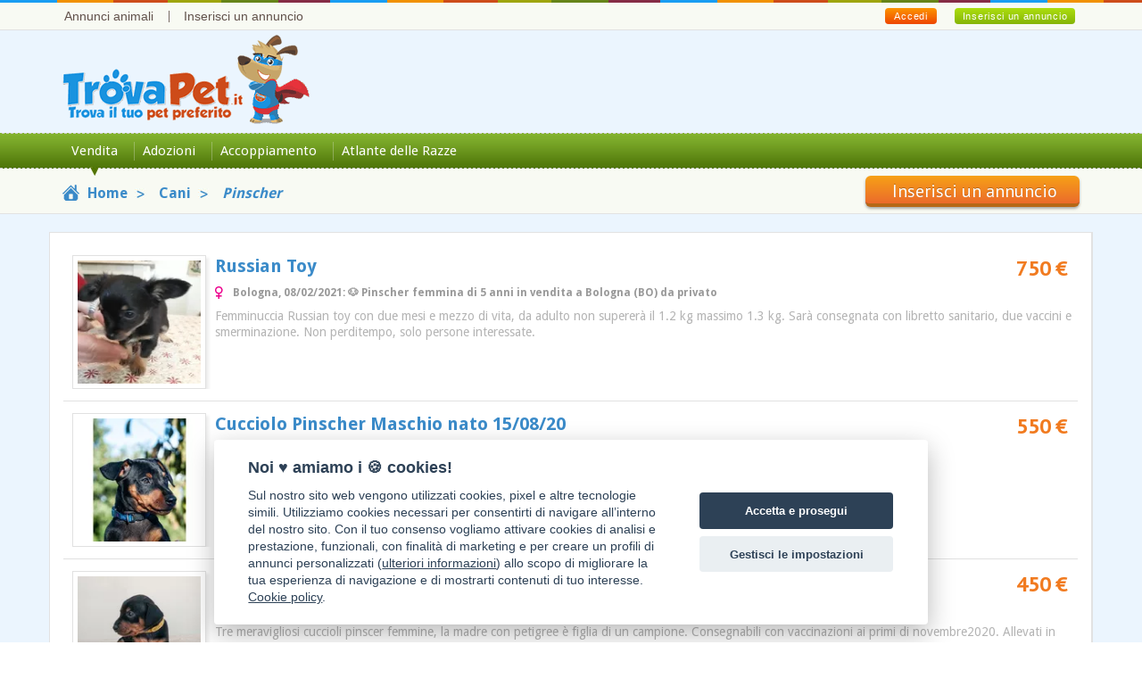

--- FILE ---
content_type: text/html;charset=UTF-8
request_url: https://www.trovapet.it/vendita/cani/pinscher/pinscher-3.html
body_size: 8320
content:
<!doctype html>
<html lang="it">
<head prefix="og: http://ogp.me/ns# fb: http://ogp.me/ns/fb# website: http://ogp.me/ns/website#">
<meta charset="utf-8">
<meta http-equiv="X-UA-Compatible" content="IE=edge">
<title>Annunci Cani Pinscher (e cuccioli) in vendita | Pagina n. 3</title>
<meta name="description" content="Annunci Cani Pinscher (e cuccioli) in vendita | Pagina n. 3">
<meta name="keywords" content="Annunci Cani Pinscher (e cuccioli) in vendita | Pagina n. 3">
<meta name="viewport" content="width=device-width, initial-scale=1.0">
<script data-pagespeed-no-defer>(function(){function d(b){var a=window;if(a.addEventListener)a.addEventListener("load",b,!1);else if(a.attachEvent)a.attachEvent("onload",b);else{var c=a.onload;a.onload=function(){b.call(this);c&&c.call(this)}}}var p=Date.now||function(){return+new Date};window.pagespeed=window.pagespeed||{};var q=window.pagespeed;function r(){this.a=!0}r.prototype.c=function(b){b=parseInt(b.substring(0,b.indexOf(" ")),10);return!isNaN(b)&&b<=p()};r.prototype.hasExpired=r.prototype.c;r.prototype.b=function(b){return b.substring(b.indexOf(" ",b.indexOf(" ")+1)+1)};r.prototype.getData=r.prototype.b;r.prototype.f=function(b){var a=document.getElementsByTagName("script"),a=a[a.length-1];a.parentNode.replaceChild(b,a)};r.prototype.replaceLastScript=r.prototype.f;
r.prototype.g=function(b){var a=window.localStorage.getItem("pagespeed_lsc_url:"+b),c=document.createElement(a?"style":"link");a&&!this.c(a)?(c.type="text/css",c.appendChild(document.createTextNode(this.b(a)))):(c.rel="stylesheet",c.href=b,this.a=!0);this.f(c)};r.prototype.inlineCss=r.prototype.g;
r.prototype.h=function(b,a){var c=window.localStorage.getItem("pagespeed_lsc_url:"+b+" pagespeed_lsc_hash:"+a),f=document.createElement("img");c&&!this.c(c)?f.src=this.b(c):(f.src=b,this.a=!0);for(var c=2,k=arguments.length;c<k;++c){var g=arguments[c].indexOf("=");f.setAttribute(arguments[c].substring(0,g),arguments[c].substring(g+1))}this.f(f)};r.prototype.inlineImg=r.prototype.h;
function t(b,a,c,f){a=document.getElementsByTagName(a);for(var k=0,g=a.length;k<g;++k){var e=a[k],m=e.getAttribute("data-pagespeed-lsc-hash"),h=e.getAttribute("data-pagespeed-lsc-url");if(m&&h){h="pagespeed_lsc_url:"+h;c&&(h+=" pagespeed_lsc_hash:"+m);var l=e.getAttribute("data-pagespeed-lsc-expiry"),l=l?(new Date(l)).getTime():"",e=f(e);if(!e){var n=window.localStorage.getItem(h);n&&(e=b.b(n))}e&&(window.localStorage.setItem(h,l+" "+m+" "+e),b.a=!0)}}}
function u(b){t(b,"img",!0,function(a){return a.src});t(b,"style",!1,function(a){return a.firstChild?a.firstChild.nodeValue:null})}
q.i=function(){if(window.localStorage){var b=new r;q.localStorageCache=b;d(function(){u(b)});d(function(){if(b.a){for(var a=[],c=[],f=0,k=p(),g=0,e=window.localStorage.length;g<e;++g){var m=window.localStorage.key(g);if(!m.indexOf("pagespeed_lsc_url:")){var h=window.localStorage.getItem(m),l=h.indexOf(" "),n=parseInt(h.substring(0,l),10);if(!isNaN(n))if(n<=k){a.push(m);continue}else if(n<f||!f)f=n;c.push(h.substring(l+1,h.indexOf(" ",l+1)))}}k="";f&&(k="; expires="+(new Date(f)).toUTCString());document.cookie=
"_GPSLSC="+c.join("!")+k;g=0;for(e=a.length;g<e;++g)window.localStorage.removeItem(a[g]);b.a=!1}})}};q.localStorageCacheInit=q.i;})();
pagespeed.localStorageCacheInit();</script><link rel="apple-touch-icon" sizes="57x57" href="/img/favicon/apple-touch-icon-57x57.png">
<link rel="apple-touch-icon" sizes="57x57" href="/img/favicon/apple-touch-icon-57x57.png">
<link rel="apple-touch-icon" sizes="114x114" href="/img/favicon/apple-touch-icon-114x114.png">
<link rel="apple-touch-icon" sizes="72x72" href="/img/favicon/apple-touch-icon-72x72.png">
<link rel="apple-touch-icon" sizes="60x60" href="/img/favicon/apple-touch-icon-60x60.png">
<link rel="apple-touch-icon" sizes="120x120" href="/img/favicon/apple-touch-icon-120x120.png">
<link rel="apple-touch-icon" sizes="76x76" href="/img/favicon/apple-touch-icon-76x76.png">
<link rel="icon" type="image/png" href="/img/favicon/favicon-96x96.png" sizes="96x96">
<link rel="icon" type="image/png" href="/img/favicon/favicon-16x16.png" sizes="16x16">
<link rel="icon" type="image/png" href="/img/favicon/favicon-32x32.png" sizes="32x32">
<meta name="TrovaPet.it" content="#ffffff">
<link rel="shortcut icon" type="image/x-icon" href="/img/favicon/favicon.ico">
<link rel="icon" href="/img/favicon/favicon.ico">
<link href="/css/bootstrap.min.css" rel="stylesheet" type="text/css">
<link href="/css/style.min.css" rel="stylesheet" type="text/css" data-pagespeed-lsc-url="https://www.trovapet.it/css/style.min.css">
<link href="/css/selectize.default.min.css" rel="stylesheet" type="text/css">
<style data-pagespeed-lsc-url="https://www.trovapet.it/css/carousel.min.css" data-pagespeed-lsc-hash="iu4M5P0T53" data-pagespeed-lsc-expiry="Wed, 02 Sep 2026 07:31:29 GMT">.clearout{height:20px;clear:both}#UltimiAccoppiamento,#UltimiRegalo,#UltimiVendita{display:none}.nbs-flexisel-container{position:relative;max-width:100%}.nbs-flexisel-ul{position:relative;width:9999px;margin:0;padding:0;list-style-type:none;text-align:center}.nbs-flexisel-inner{overflow:hidden;float:left;width:90%;margin:0 5%;background:#fcfcfc;background:#fcfcfc -moz-linear-gradient(top,#fcfcfc 0,#eee 100%);background:#fcfcfc -webkit-gradient(linear,left top,left bottom,color-stop(0%,#fcfcfc),color-stop(100%,#eee));background:#fcfcfc -webkit-linear-gradient(top,#fcfcfc 0,#eee 100%);background:#fcfcfc -o-linear-gradient(top,#fcfcfc 0,#eee 100%);background:#fcfcfc -ms-linear-gradient(top,#fcfcfc 0,#eee 100%);background:#fcfcfc linear-gradient(top,#fcfcfc 0,#eee 100%);border:1px solid #ccc;border-radius:5px;-moz-border-radius:5px;-webkit-border-radius:5px}.nbs-flexisel-item{float:left;margin:0;padding:0;cursor:pointer;position:relative;line-height:0}.nbs-flexisel-item img{width:100%;cursor:pointer;position:relative;margin-top:10px;margin-bottom:10px;max-width:100px;max-height:45px}.nbs-flexisel-nav-left,.nbs-flexisel-nav-right{width:22px;height:22px;position:absolute;cursor:pointer;z-index:100}.nbs-flexisel-nav-left:hover,.nbs-flexisel-nav-right:hover{opacity:.8;-ms-filter:"alpha(opacity=80)";filter:alpha(opacity=80);-moz-opacity:.8;-khtml-opacity:.8}.nbs-flexisel-nav-left{left:0;top:-12px!important;height:220px;width:38px;z-index:999999999;background:#f5f8ec url(/img/arrow_left.jpg) no-repeat 8px center}.nbs-flexisel-nav-right{right:0;top:-12px!important;height:220px;width:38px;z-index:999999999;background:#f5f8ec url(/img/arrow_right.jpg) no-repeat 8px center}</style>
<link href="/css/font-awesome.min.css" rel="stylesheet" type="text/css">
<!--[if lt IE 9]>
<script src="//oss.maxcdn.com/html5shiv/3.7.2/html5shiv.min.js"></script>
<script src="//oss.maxcdn.com/respond/1.4.2/respond.min.js"></script>
<![endif]-->
<script async src="//pagead2.googlesyndication.com/pagead/js/adsbygoogle.js" type="text/psajs" data-pagespeed-orig-index="0"></script>
<script type="text/psajs" data-pagespeed-orig-index="1">(adsbygoogle=window.adsbygoogle||[]).push({google_ad_client:"ca-pub-6755928045207700",enable_page_level_ads:true});</script>
</head>
<body itemscope itemtype="http://schema.org/WebPage">
<script type="text/psajs" data-pagespeed-orig-index="2">window.google_analytics_uacct="UA-47971326-5";</script>
<div class="outer">
<div class="top_nav_outer">
<div class="container">
<div class="row">
<div class="top_area">
<div class="top_leftnav">
<ul>
<li><a href="/" title="Home TrovaPet: annunci animali domestici">Annunci animali</a></li>
<li><a href="/account/" rel="nofollow">Inserisci un annuncio</a></li>
</ul>
</div>
<div class="top_rightbox">
<a class="green_button" href="/account/" rel="nofollow">Inserisci un annuncio</a>
<a class="oreng_button show_hide" href="#">Accedi</a>
<div class="login_box slidingDiv">
<form action="/account/" method="post" name="form_login">
<input name="txt_login_email" type="text" value="indirizzo email" onBlur="if(this.value=='') this.value='indirizzo email'" onFocus="if(this.value=='indirizzo email') this.value=''" class="text_field"/>
<input name="txt_login_password" type="password" value="Password" onBlur="if(this.value=='') this.value='Password'" onFocus="if(this.value=='Password') this.value=''" class="text_field"/>
<input name="form_login" type="submit" class="button_submit" value="Login">
</form>
</div>
</div>
</div>
</div>
</div>
</div>
<header class="header_outer">
<div class="container">
<div class="row">
<a href="/" class="logo" alt="TrovaPet, annunci animali domestici"><img src="/img/logo.png" alt="TrovaPet.it" width="277" height="100"></a>
</div>
</div>
<nav class="navbar navbar-default navbar-static-top nav_bar" role="navigation">
<div class="container">
<div class="navbar-header">
<button type="button" class="navbar-toggle" data-toggle="collapse" data-target=".navbar-collapse">
<span class="icon-img">Menu</span>
</button>
</div>
<div class="navbar-collapse collapse">
<ul class="nav navbar-nav mainnav">
<li><a class="active" href="/" title="Annunci animali in vendita">Vendita</a></li>
<li><a class="" href="/regalo/">Adozioni</a></li>
<li><a class="" href="/accoppiamento/">Accoppiamento</a></li>
<li><a class="" href="/atlante-razze/">Atlante delle Razze</a></li>
</ul>
</div>
</div>
</nav>
</header>
<section class="breadcrumb_sec">
<div class="container">
<div class="row">
<div class="col-sm-9">
<ul class="breadcrumb_trovapet">
<li itemscope itemtype="http://data-vocabulary.org/Breadcrumb">
<a href="/" title="Annunci Animali" itemprop="url">
<img src="/img/icon_home.png" width="19" height="18">
<span itemprop="title">Home</span>
</a>
</li>
<li itemscope itemtype="http://data-vocabulary.org/Breadcrumb">
<a href="/vendita/cani/cani.html" itemprop="url">
<span itemprop="title">Cani</span>
</a>
</li>
<li itemscope itemtype="http://data-vocabulary.org/Breadcrumb">
<a href="pinscher.html" itemprop="url">
<span itemprop="title">Pinscher</span>
</a>
</li>
</ul>
</div>
<div class="col-sm-3">
<a href="/account/" rel="nofollow" class="breadcrumb_right_btn btn pull-right">Inserisci un annuncio</a>
</div>
</div>
</div>
</section>
<section class="sec bot-200">
<div class="container">
<div class="row inner_body_box">
<div class="col-md-12 inner_body_boxL2">
<div class="row">
<div class="col-md-12 category-left">
<div class="paginazione_area">
<div class="media">
<a class="pull-left" href="russian-bologna-privato-31915.html">
<img class="media-object" src="/img/annunci/x150_101051.jpg.pagespeed.ic.jChei3X5rp.webp" alt="Russian Toy" width="150" height="150">
</a>
<div class="media-body">
<h4 class="media-heading"><a href="russian-bologna-privato-31915.html" title="&#x1f436; Pinscher femmina di 5 anni in vendita a Bologna (BO) da privato">Russian Toy</a> <span>750 &euro;</span></h4>
<em class="f">Bologna, 08/02/2021: &#x1f436; Pinscher femmina di 5 anni in vendita a Bologna (BO) da privato</em>
<p>
Femminuccia Russian toy con due mesi e mezzo di vita, da adulto non supererà il 1.2 kg massimo 1.3 kg. Sarà consegnata con libretto sanitario, due vaccini e smerminazione. Non perditempo, solo persone interessate.
</p>
</div>
</div>
</div>
<div class="paginazione_area">
<div class="media">
<a class="pull-left" href="cucciolo-pinscher-maschio-nato-viterbo-privato-31240.html">
<img class="media-object" src="/img/annunci/x150_98254.jpg.pagespeed.ic.ySh2CyQOk7.webp" alt="Cucciolo Pinscher Maschio nato 15/08/20" width="150" height="150">
</a>
<div class="media-body">
<h4 class="media-heading"><a href="cucciolo-pinscher-maschio-nato-viterbo-privato-31240.html" title="&#x1f436; Pinscher maschio di 5 anni e 5 mesi in vendita a Vitorchiano (VT) e in tutta Italia da privato">Cucciolo Pinscher Maschio nato 15/08/20</a> <span>550 &euro;</span></h4>
<em class="m">Viterbo, 26/10/2020: &#x1f436; Pinscher maschio di 5 anni e 5 mesi in vendita a Vitorchiano (VT) e in tutta Italia da privato</em>
<p>
Bellissimo cucciolo pinscher maschio di 2 mesi consegnabile a fine ottobre con vaccinazione,allevato in casa
</p>
</div>
</div>
</div>
<div class="paginazione_area">
<div class="media">
<a class="pull-left" href="cuccioli-pinsher-femmine-viterbo-privato-31095.html">
<img class="media-object" src="/img/annunci/x150_97786.jpg.pagespeed.ic.-fkpVJc5R1.webp" alt="Tre Cuccioli di Pinsher Femmine" width="150" height="150">
</a>
<div class="media-body">
<h4 class="media-heading"><a href="cuccioli-pinsher-femmine-viterbo-privato-31095.html" title="&#x1f436; Pinscher femmina di 5 anni e 5 mesi in vendita a Vitorchiano (VT) e in tutta Italia da privato">Tre Cuccioli di Pinsher Femmine</a> <span>450 &euro;</span></h4>
<em class="f">Viterbo, 09/10/2020: &#x1f436; Pinscher femmina di 5 anni e 5 mesi in vendita a Vitorchiano (VT) e in tutta Italia da privato</em>
<p>
Tre meravigliosi cuccioli pinscer femmine, la madre con petigree è figlia di un campione. Consegnabili con vaccinazioni ai primi di novembre2020. Allevati in casa con amore
</p>
</div>
</div>
</div>
<div class="paginazione_area">
<div class="media">
<a class="pull-left" href="pinscher-cuccioli-allevamento-torino-privato-28062.html">
<img class="media-object" src="/img/annunci/x150_87181.jpg.pagespeed.ic.y9POIE1eyi.webp" alt="Pinscher Cuccioli Allevamento" width="150" height="84">
</a>
<div class="media-body">
<h4 class="media-heading"><a href="pinscher-cuccioli-allevamento-torino-privato-28062.html" title="&#x1f436; Pinscher maschio in vendita a Torino (TO) e in tutta Italia da privato">Pinscher Cuccioli Allevamento</a> <span>400 &euro;</span></h4>
<em class="m">Torino, 19/11/2019: &#x1f436; Pinscher maschio in vendita a Torino (TO) e in tutta Italia da privato</em>
<p>
Stupendi cuccioli di pinscher , provenienti da allevamento italiano.
disponibilità immediata.
genitori visibili presso l'allevamento.
possibilità di consegna del cucciolo a domicilio su richiesta.
il cucciolo verrà consegnato comprensivo di : 1' vaccino , 2 sverminature, antipulci , libretto, passaggio di proprietà , microchip, kit cucciolo (salamotto, sacchetto di
</p>
</div>
</div>
</div>
<div class="paginazione_area">
<div class="media">
<a class="pull-left" href="pinscher-cuneo-privato-25075.html">
<img class="media-object" src="/img/annunci/x150_77752.jpg.pagespeed.ic.jL_BTFDNy3.webp" alt="Pinscher Toy" width="150" height="150">
</a>
<div class="media-body">
<h4 class="media-heading"><a href="pinscher-cuneo-privato-25075.html" title="&#x1f436; Pinscher di 6 anni e 10 mesi in vendita a Cuneo (CN) da privato">Pinscher Toy</a> <span>300 &euro;</span></h4>
<em class="na">Cuneo, 08/04/2019: &#x1f436; Pinscher di 6 anni e 10 mesi in vendita a Cuneo (CN) da privato</em>
<p>
Vendo cuccioli di pinscher toy. I cuccioli sono 3, 2maschi di cui 1nero e 1miele, e la femmina marrone. La mamma è color miele e pesa 1,8 kg e il padre è nero e pesa 1,5 kg. I cuccioli saranno disponibili a partire dal 08/05/19 ovviamente sverminati e svezzati. Per qualsiasi info o per vederli di persona contattate il n. 3275375907
</p>
</div>
</div>
</div>
<div class="paginazione_area">
<div class="media">
<a class="pull-left" href="pinscher-nano-viterbo-privato-21731.html">
<img class="media-object" src="/img/annunci/x150_67244.jpg.pagespeed.ic.TyUhyFn8Mm.webp" alt="Pinscher Nano" width="150" height="150">
</a>
<div class="media-body">
<h4 class="media-heading"><a href="pinscher-nano-viterbo-privato-21731.html" title="&#x1f436; Pinscher maschio in vendita a Vitorchiano (VT) e in tutta Italia da privato">Pinscher Nano</a> <span>650 &euro;</span></h4>
<em class="m">Viterbo, 08/09/2018: &#x1f436; Pinscher maschio in vendita a Vitorchiano (VT) e in tutta Italia da privato</em>
<p>
Allevamento per la selezione dello zwergpinscher,dispone di cuccioli rosso cervo e nero focato,alta genealogia.I cuccioli vengono ceduti sverminati,prima vaccinazione,certificato veterinario di buona salute,microcip,pedigree e kit del cucciolo.
</p>
</div>
</div>
</div>
<div class="paginazione_area">
<div class="media">
<a class="pull-left" href="pinscher-nano-reggio-nell-emilia-privato-20175.html">
<img class="media-object" src="/img/annunci/x150_62205.jpg.pagespeed.ic.6L3JXuhahA.webp" alt="Pinscher Nano" width="150" height="90">
</a>
<div class="media-body">
<h4 class="media-heading"><a href="pinscher-nano-reggio-nell-emilia-privato-20175.html" title="&#x1f436; Pinscher di 7 anni e 9 mesi in vendita a Reggio Emilia (RE) da privato">Pinscher Nano</a> <span>500 &euro;</span></h4>
<em class="na">Reggio Nell'emilia, 22/05/2018: &#x1f436; Pinscher di 7 anni e 9 mesi in vendita a Reggio Emilia (RE) da privato</em>
<p>
Vendo cuccioli di pincher con libretto sanitario, sani e in perfetta salute, maschi e femmine, nati l'8 aprile. Già sverminati con primo vaccino.
</p>
</div>
</div>
</div>
<div class="paginazione_area">
<div class="media">
<a class="pull-left" href="cuccioli-pinscher-nano-viterbo-privato-18171.html">
<img class="media-object" src="/img/annunci/x150_55616.jpg.pagespeed.ic.vY-FV907qE.webp" alt="Cuccioli di Pinscher Nano" width="150" height="150">
</a>
<div class="media-body">
<h4 class="media-heading"><a href="cuccioli-pinscher-nano-viterbo-privato-18171.html" title="&#x1f436; Pinscher di 8 anni in vendita a Viterbo (VT) e in tutta Italia da privato">Cuccioli di Pinscher Nano</a> </h4>
<em class="na">Viterbo, 07/02/2018: &#x1f436; Pinscher di 8 anni in vendita a Viterbo (VT) e in tutta Italia da privato</em>
<p>
Vendo cuccioli di pinscher nano nati il 13/01/2018. Mantello nero focato.
Genitori visibili. Per informazioni e prezzo contattare privatamente.
</p>
</div>
</div>
</div>
<div class="paginazione_area">
<div class="media">
<a class="pull-left" href="pinscher-cuccioli-color-nero-bergamo-privato-18073.html">
<img class="media-object" src="/img/annunci/x150_55267.jpg.pagespeed.ic.L18oZW0kFr.webp" alt="Pinscher Cuccioli Color nero Presto Disponibili" width="150" height="150">
</a>
<div class="media-body">
<h4 class="media-heading"><a href="pinscher-cuccioli-color-nero-bergamo-privato-18073.html" title="&#x1f436; Pinscher di 8 anni in vendita a Treviglio (BG) da privato">Pinscher Cuccioli Color nero Presto Disponibili</a> </h4>
<em class="na">Bergamo, 01/02/2018: &#x1f436; Pinscher di 8 anni in vendita a Treviglio (BG) da privato</em>
<p>
Pinscher cuccioli bellissimi color nero presto disponibili, pura razza, VENDO. Nati nella campagna Cremasca sono garantiti Italiani. I genitori sono entrambi visibili . I cuccioli vengono consegnati sverminati vaccinati e con microchip. Chiama Lidia
</p>
</div>
</div>
</div>
<div class="paginazione_area">
<div class="media">
<a class="pull-left" href="vendo-pincher-femmina-colore-roma-privato-16746.html">
<img class="media-object" src="/img/annunci/x150_50813.jpg.pagespeed.ic.cnkuqPaDt8.webp" alt="Vendo Pincher Femmina Colore Fulvo" width="150" height="113">
</a>
<div class="media-body">
<h4 class="media-heading"><a href="vendo-pincher-femmina-colore-roma-privato-16746.html" title="&#x1f436; Pinscher femmina di 8 anni e 3 mesi in vendita a Gallicano nel Lazio (RM) e in tutta Italia da privato">Vendo Pincher Femmina Colore Fulvo</a> <span>350 &euro;</span></h4>
<em class="f">Roma, 18/11/2017: &#x1f436; Pinscher femmina di 8 anni e 3 mesi in vendita a Gallicano nel Lazio (RM) e in tutta Italia da privato</em>
<p>
Vendo Bellissima Pincher nana fulva nata il 17 ottobre sarà svezzata il 16dicembre inizia già a mangiare bocconcini morbidi alza genealogia genitori visibili pesano solo2,5/3 kg solo ad amanti degli animali
</p>
</div>
</div>
</div>
<div class="paginazione_area">
<div class="media">
<a class="pull-left" href="pinscher-nano-roma-privato-16645.html">
<img class="media-object" src="/img/annunci/x150_50516.jpg.pagespeed.ic.2Ftr5HM0rj.webp" alt="Pinscher Nano" width="150" height="150">
</a>
<div class="media-body">
<h4 class="media-heading"><a href="pinscher-nano-roma-privato-16645.html" title="&#x1f436; Pinscher di 8 anni e 4 mesi in vendita a Roma (RM) da privato">Pinscher Nano</a> <span>250 &euro;</span></h4>
<em class="na">Roma, 12/11/2017: &#x1f436; Pinscher di 8 anni e 4 mesi in vendita a Roma (RM) da privato</em>
<p>
Cucciolata di Zwergpinscher o pinscher nani (no Toy) 4 femmine e 4 maschi sia nero focato che rosso cervo, si cedono non prima del 70 gg con vaccini, sverminazioni, microchip ed iscrizione anagrafe canina, pedigree Enci, genitori visibili, certificato medico attestante per i maschi la discesa dei testicoli.
I genitori rientrano nello standard del Zwergpinscher o pinsche nano : altezza al garrese
</p>
</div>
</div>
</div>
<div class="paginazione_area">
<div class="media">
<a class="pull-left" href="cuccioli-pinscher-milano-privato-16471.html">
<img class="media-object" src="/img/annunci/x150_50050.jpg.pagespeed.ic.YfTW_LiOjt.webp" alt="Cuccioli Pinscher" width="150" height="113">
</a>
<div class="media-body">
<h4 class="media-heading"><a href="cuccioli-pinscher-milano-privato-16471.html" title="&#x1f436; Pinscher maschio di 8 anni e 3 mesi in vendita a Albairate (MI) da privato">Cuccioli Pinscher</a> <span>250 &euro;</span></h4>
<em class="m">Milano, 04/11/2017: &#x1f436; Pinscher maschio di 8 anni e 3 mesi in vendita a Albairate (MI) da privato</em>
<p>
Vendo cuccioli di Pinscher, pura razza, colore nero con zampe focate
disponibili 3 maschietti e 2 femminucce
saranno disponibili, svezzato e sverminati, a fine novembre 2017
</p>
</div>
</div>
</div>
<div class="paginazione_area">
<div class="media">
<a class="pull-left" href="cuccioi-pinscher-disponibili-grosseto-privato-16423.html">
<img class="media-object" src="/img/annunci/x150_49884.jpg.pagespeed.ic.fvnniKW2Jx.webp" alt="Cuccioi Pinscher Disponibili" width="150" height="150">
</a>
<div class="media-body">
<h4 class="media-heading"><a href="cuccioi-pinscher-disponibili-grosseto-privato-16423.html" title="&#x1f436; Pinscher femmina di 8 anni e 5 mesi in vendita a Grosseto (GR) e in tutta Italia da privato">Cuccioi Pinscher Disponibili</a> <span>400 &euro;</span></h4>
<em class="f">Grosseto, 02/11/2017: &#x1f436; Pinscher femmina di 8 anni e 5 mesi in vendita a Grosseto (GR) e in tutta Italia da privato</em>
<p>
disponibile ultima cucciola di pinscher nano. allevamento amatoriale i cagnolini vivono in casa con noi. astenersi perditempo e commercianti di animali.
</p>
</div>
</div>
</div>
<div class="paginazione_area">
<div class="media">
<a class="pull-left" href="pincher-maschio-padova-privato-16208.html">
<img class="media-object" src="/img/annunci/x150_49144.jpg.pagespeed.ic.lFOH_YxwLj.webp" alt="Pincher Maschio" width="150" height="84">
</a>
<div class="media-body">
<h4 class="media-heading"><a href="pincher-maschio-padova-privato-16208.html" title="&#x1f436; Pinscher maschio di 8 anni e 7 mesi in vendita a Ponte San Nicolò (PD) da privato">Pincher Maschio</a> <span>300 &euro;</span></h4>
<em class="m">Padova, 17/10/2017: &#x1f436; Pinscher maschio di 8 anni e 7 mesi in vendita a Ponte San Nicolò (PD) da privato</em>
<p>
Ciao sono Leo,cerco una famiglia che mi vogliono bene , sono molto affettuoso e coccole amo essere coccolato.ha sono di colore nero focato, ho tutti i vaccini sono stato svermato
.
</p>
</div>
</div>
</div>
<div class="paginazione_area">
<div class="media">
<a class="pull-left" href="cuccioli-pinscher-nano-fermo-privato-16155.html">
<img class="media-object" src="/img/annunci/x150_48951.jpg.pagespeed.ic._sEu08Q_w_.webp" alt="Cuccioli Pinscher Nano" width="150" height="150">
</a>
<div class="media-body">
<h4 class="media-heading"><a href="cuccioli-pinscher-nano-fermo-privato-16155.html" title="&#x1f436; Pinscher maschio di 8 anni e 5 mesi in vendita a Sant'Elpidio a Mare (FM) e in tutta Italia da privato">Cuccioli Pinscher Nano</a> <span>300 &euro;</span></h4>
<em class="m">Fermo, 13/10/2017: &#x1f436; Pinscher maschio di 8 anni e 5 mesi in vendita a Sant'Elpidio a Mare (FM) e in tutta Italia da privato</em>
<p>
Vendo bellissimi cuccioli pinscher nano, nati il 08/08/2017, colore nero focato.
Amano giocare ed essere coccolati...sono una compagnia assicurata.
Sverminati, con libretto sanitario.
Per info: 3334160686 (Sandra) o 333888504 (per wattsapp).
</p>
</div>
</div>
</div>
<div class="bottom_nav">
<ul class="pagination">
<li><a href="pinscher-2.html" title="Indietro" rel="prev">Indietro</a></li>
<li><a href="pinscher.html" title="Prima pagina">1</a></li>
<li><a href="pinscher-2.html" title="Pagina 2" rel="prev">2</a></li>
<li class="active"><a href="#">3 <span class="sr-only">(current)</span></a></li>
<li><a href="pinscher-4.html" title="Pagina 4" rel="next">4</a></li>
<li><a href="pinscher-5.html" title="Pagina 5" rel="next">5</a></li>
<li><a href="pinscher-6.html" title="Pagina 6" rel="next">6</a></li>
<li><a href="pinscher-4.html" title="Avanti" rel="next">Avanti</a></li>
</ul>
</div>
</div>
</div>
</div>
</div>
</div>
</section>
</div>
<footer class="footer_fix">
<div class="footer_img"> </div>
<div class="footer_top">
<div class="container">
<div class="row">
<div class="col-sm-4">
<div class="footer_box">
<h2><a href="/vendita/cani/cani.html" title="Annunci Cani">Annunci Cani in vendita</a></h2>
<div class="row">
<div class="col-sm-6">
<ul>
<li><a href="/vendita/cani/boxer/boxer.html" title="Annunci Cani Boxer in vendita">Cani Boxer</a></li>
<li><a href="/vendita/cani/chihuahua/chihuahua.html" title="Annunci Cani Chihuahua in vendita">Cani Chihuahua</a></li>
<li><a href="/vendita/cani/labrador/labrador.html" title="Annunci Cani Labrador in vendita">Cani Labrador</a></li>
<li><a href="/vendita/cani/jack-russel/jack-russel.html" title="Annunci Cani Jack Russel in vendita">Cani Jack Russel</a></li>
<li><a href="/vendita/cani/pastore-tedesco/pastore-tedesco.html" title="Annunci Cani Pastore Tedesco in vendita">Cani Pastore Tedesco</a></li>
<li><a href="/vendita/cani/barboncino/barboncino.html" title="Annunci Cani Barboncino in vendita">Cani Barboncino</a></li>
</ul>
</div>
<div class="col-sm-6">
<ul>
<li><a href="/vendita/cani/golden-retriever/golden-retriever.html" title="Annunci Cani Golden Retriever in vendita">Cani Golden Retriever</a></li>
<li><a href="/vendita/cani/maltese/maltese.html" title="Annunci Cani Maltese in vendita">Cani Maltese</a></li>
<li><a href="/vendita/cani/altra-razza/altra-razza.html" title="Annunci Cani Altra Razza in vendita">Cani Altra Razza</a></li>
<li><a href="/vendita/cani/border-collie/border-collie.html" title="Annunci Cani Border Collie in vendita">Cani Border Collie</a></li>
<li><a href="/vendita/cani/american/american.html" title="Annunci Cani American in vendita">Cani American</a></li>
<li><a href="/vendita/cani/cane-corso/cane-corso.html" title="Annunci Cani Cane Corso in vendita">Cani Cane Corso</a></li>
</ul>
</div>
</div>
</div>
</div>
<div class="col-sm-4 footer_border">
<div class="footer_box">
<h2><a href="/vendita/gatti/gatti.html" title="Annunci Gatti">Annunci Gatti in vendita</a></h2>
<div class="row">
<div class="col-sm-6">
<ul>
<li><a href="/vendita/gatti/maine-coon/maine-coon.html" title="Annunci Gatti Maine Coon in vendita">Gatti Maine Coon</a></li>
<li><a href="/vendita/gatti/scottish-ford/scottish-ford.html" title="Annunci Gatti Scottish Fold in vendita">Gatti Scottish Fold</a></li>
<li><a href="/vendita/gatti/persiano/persiano.html" title="Annunci Gatti Persiano in vendita">Gatti Persiano</a></li>
<li><a href="/vendita/gatti/ragdoll/ragdoll.html" title="Annunci Gatti Ragdoll in vendita">Gatti Ragdoll</a></li>
<li><a href="/vendita/gatti/british/british.html" title="Annunci Gatti British in vendita">Gatti British</a></li>
<li><a href="/vendita/gatti/sacro-birmania/sacro-birmania.html" title="Annunci Gatti Sacro Di Birmania in vendita">Gatti Sacro Di Birmania</a></li>
</ul>
</div>
<div class="col-sm-6">
<ul>
<li><a href="/vendita/gatti/siberiano/siberiano.html" title="Annunci Gatti Siberiano in vendita">Gatti Siberiano</a></li>
<li><a href="/vendita/gatti/sphynx/sphynx.html" title="Annunci Gatti Sphynx in vendita">Gatti Sphynx</a></li>
<li><a href="/vendita/gatti/bengala/bengala.html" title="Annunci Gatti Bengala in vendita">Gatti Bengala</a></li>
<li><a href="/vendita/gatti/siamese/siamese.html" title="Annunci Gatti Siamese in vendita">Gatti Siamese</a></li>
<li><a href="/vendita/gatti/exotic/exotic.html" title="Annunci Gatti Exotic in vendita">Gatti Exotic</a></li>
<li><a href="/vendita/gatti/altra-razza/altra-razza.html" title="Annunci Gatti Altra Razza in vendita">Gatti Altra Razza</a></li>
</ul>
</div>
</div>
</div>
</div>
<div class="col-sm-4 footer_border">
<div class="footer_box">
<h2><a href="#" title="Annunci altri animali">Annunci altri animali in vendita</a></h2>
<div class="row">
<div class="col-sm-6">
<ul>
<li><a href="/vendita/uccelli/pappagalli/pappagalli.html" title="Annunci Uccelli Pappagalli in vendita">Uccelli Pappagalli </a></li>
<li><a href="/vendita/rettili/tartarughe/tartarughe.html" title="Annunci Rettili Tartarughe in vendita">Rettili Tartarughe</a></li>
<li><a href="/vendita/conigli/ariete-nano/ariete-nano.html" title="Annunci Conigli Ariete Nano in vendita">Conigli Ariete Nano</a></li>
<li><a href="/vendita/uccelli/altri-uccelli/altri-uccelli.html" title="Annunci Uccelli Altri uccelli in vendita">Uccelli Altri uccelli</a></li>
<li><a href="/vendita/rettili/serpenti/serpenti.html" title="Annunci Rettili Serpenti in vendita">Rettili Serpenti</a></li>
<li><a href="/vendita/cavalli/frisone/frisone.html" title="Annunci Cavalli Frisone in vendita">Cavalli Frisone</a></li>
</ul>
</div>
<div class="col-sm-6">
<ul>
<li><a href="/vendita/roditori/cincilla/cincilla.html" title="Annunci Roditori Cincillà in vendita">Roditori Cincillà</a></li>
<li><a href="/vendita/conigli/nani-colorati/nani-colorati.html" title="Annunci Conigli Nani Colorati in vendita">Conigli Nani Colorati</a></li>
<li><a href="/vendita/pesci/acqua-dolce/acqua-dolce.html" title="Annunci Pesci Altri pesci acqua dolce in vendita">Pesci Altri pesci acqua dolce</a></li>
<li><a href="/vendita/conigli/ariete-testa-leone/ariete-testa-leone.html" title="Annunci Conigli Ariete Testa Di Leone in vendita">Conigli Ariete Testa Di Leone</a></li>
<li><a href="/vendita/uccelli/canarini/canarini.html" title="Annunci Uccelli Canarini in vendita">Uccelli Canarini </a></li>
<li><a href="/vendita/animali-cortile/caprini/caprini.html" title="Annunci Animali da Cortile Caprini in vendita">Animali da Cortile Caprini</a></li>
</ul>
</div>
</div>
</div>
</div>
</div>
</div>
</div>
<div class="footer_bottom">
<div class="container">
<nav class="footer_nav">
<ul>
<li><a href="/" title="Home TrovaPet: annunci animali domestici">Annunci animali</a></li>
<li><a href="/account/" rel="nofollow"> Inserisci un annuncio</a></li>
<li><a href="http://widgets.trovapet.it/" target="_blank" class="link_aiuto"><i class="fa fa-heart"></i> Come aiutarci</a></li>
</ul>
<p>
<span itemscope itemtype="http://schema.org/Organization">
<link itemprop="url" href="/">
<a itemprop="sameAs" href="https://www.facebook.com/trovapet" target="_blank" title="Seguici su Facebook"><i class="fa fa-facebook" style="color: #4c66a4;"></i> Facebook</a> |
<a itemprop="sameAs" href="https://twitter.com/trovapet" target="_blank" title="Seguici su Twitter"><i class="fa fa-twitter" style="color: #55acee;"></i> Twitter</a>
&copy; 2014 - 2026 <a itemprop="url" href="/">TrovaPet.it</a>
</span>
</p>
</nav>
</div>
</div>
</footer>
<script src="/js/jquery.min.js" type="text/psajs" data-pagespeed-orig-index="3"></script>
<script src="/js/bootstrap.min.js+jquery.base64.min.js+jquery.placeholder.min.js+selectize.js+sticky-sidebar.min.js.pagespeed.jc.OOPfA0JHMv.js" type="text/psajs" data-pagespeed-orig-index="4"></script><script type="text/psajs" data-pagespeed-orig-index="5">eval(mod_pagespeed_ItsjHfSVxq);</script>
<script type="text/psajs" data-pagespeed-orig-index="6">eval(mod_pagespeed_JOQWVxoVoZ);</script>
<script type="text/psajs" data-pagespeed-orig-index="7">eval(mod_pagespeed_ooztmAMicb);</script>
<script type="text/psajs" data-pagespeed-orig-index="8">eval(mod_pagespeed_Qb_yNsd2PH);</script>
<script type="text/psajs" data-pagespeed-orig-index="9">eval(mod_pagespeed_URnDbzJV$T);</script>
<script type="text/psajs" data-pagespeed-orig-index="10">var sidebar=new StickySidebar('#pag_b300x220',{topSpacing:20,bottomSpacing:20,containerSelector:'.container',innerWrapperSelector:'.right_bar'});</script>
<script src="/js/icheck.min.js" type="text/psajs" data-pagespeed-orig-index="11"></script>
<script type="text/psajs" data-pagespeed-orig-index="12">$(document).ready(function(){$('input').iCheck({checkboxClass:'icheckbox_minimal-green',radioClass:'iradio_minimal-green',increaseArea:'20%'});});</script>
<script type="text/psajs" data-pagespeed-orig-index="13">$(document).ready(function(){$(".slidingDiv").hide("fast");$(".show_hide").show("fast");$('.show_hide').click(function(){$(".slidingDiv").slideToggle();});});</script>
<script type="text/psajs" data-pagespeed-orig-index="14">$(document).ready(function(){$('input, textarea').placeholder();});</script>
<script type="text/psajs" data-pagespeed-orig-index="15">$(document).ready(function(){$('#pro').selectize({dropdownParent:'body',hideSelected:false,create:false,selectOnTab:true});$('#cat').selectize({dropdownParent:'body',hideSelected:false,create:false,selectOnTab:true});$('#txt_comune').selectize({dropdownParent:'body',hideSelected:false,openOnFocus:false,create:false,selectOnTab:true});var xhr;var seleziona_animale,$seleziona_animale;var seleziona_razza,$seleziona_razza;$seleziona_animale=$('#ani').selectize({onChange:function(value){if(!value.length)return;seleziona_razza.disable();seleziona_razza.clearOptions();seleziona_razza.load(function(callback){xhr&&xhr.abort();xhr=$.ajax({url:'https://www.trovapet.it/json/razze.cfm?filtro_razza='+value,success:function(results){seleziona_razza.enable();callback(results);},error:function(){callback();}})});}});$seleziona_razza=$('#raz').selectize({valueField:'cat_id',labelField:'cat_cat',searchField:['cat_cat'],sortField:'cat_cat'});seleziona_razza=$seleziona_razza[0].selectize;seleziona_animale=$seleziona_animale[0].selectize;seleziona_razza.disable();});</script>
<script type="text/psajs" data-pagespeed-orig-index="16">$(function(){$("#infocerca").popover({html:true,content:"<span style='font-weight: 400'>Include <strong>allevamenti</strong>, <strong>associazioni</strong> animaliste, <strong>addestratori</strong> e <strong>veterinari</strong>.</span>",trigger:'hover',placement:'top',delay:{show:0,hide:100}});});</script>
<script type="text/psajs" data-pagespeed-orig-index="17">$(window).load(function(){$('#avvisoBan').modal('show');});</script>
<script type="text/psajs" data-pagespeed-orig-index="18">$(document).ready(function(){$('.dropdown-toggle').dropdown()});</script>
<script type="text/psajs" data-pagespeed-orig-index="19">(function(i,s,o,g,r,a,m){i['GoogleAnalyticsObject']=r;i[r]=i[r]||function(){(i[r].q=i[r].q||[]).push(arguments)},i[r].l=1*new Date();a=s.createElement(o),m=s.getElementsByTagName(o)[0];a.async=1;a.src=g;m.parentNode.insertBefore(a,m)})(window,document,'script','https://1984.petyoo.it/analytics.js','ga');ga('create','UA-47971326-5','auto');ga('send','pageview');</script>
<script src="/js/cc.js" data-pagespeed-no-defer></script>
<script src="/js/commons.min.js" data-pagespeed-no-defer></script>
<script type="text/javascript" src="/pagespeed_static/js_defer.I4cHjq6EEP.js"></script></body>
</html>

--- FILE ---
content_type: text/html; charset=utf-8
request_url: https://www.google.com/recaptcha/api2/aframe
body_size: 267
content:
<!DOCTYPE HTML><html><head><meta http-equiv="content-type" content="text/html; charset=UTF-8"></head><body><script nonce="IdSPcYR_QoDHrcJ6AYSz7g">/** Anti-fraud and anti-abuse applications only. See google.com/recaptcha */ try{var clients={'sodar':'https://pagead2.googlesyndication.com/pagead/sodar?'};window.addEventListener("message",function(a){try{if(a.source===window.parent){var b=JSON.parse(a.data);var c=clients[b['id']];if(c){var d=document.createElement('img');d.src=c+b['params']+'&rc='+(localStorage.getItem("rc::a")?sessionStorage.getItem("rc::b"):"");window.document.body.appendChild(d);sessionStorage.setItem("rc::e",parseInt(sessionStorage.getItem("rc::e")||0)+1);localStorage.setItem("rc::h",'1768972023028');}}}catch(b){}});window.parent.postMessage("_grecaptcha_ready", "*");}catch(b){}</script></body></html>

--- FILE ---
content_type: text/css
request_url: https://www.trovapet.it/css/cc.min.css
body_size: 3869
content:
:root{--cc-bg:#fff;--cc-text:#2d4156;--cc-btn-primary-bg:#2d4156;--cc-btn-primary-text:var(--cc-bg);--cc-btn-primary-hover-bg:#1d2e38;--cc-btn-secondary-bg:#eaeff2;--cc-btn-secondary-text:var(--cc-text);--cc-btn-secondary-hover-bg:#d8e0e6;--cc-toggle-bg-off:#919ea6;--cc-toggle-bg-on:var(--cc-btn-primary-bg);--cc-toggle-bg-readonly:#d5dee2;--cc-toggle-knob-bg:#fff;--cc-toggle-knob-icon-color:#ecf2fa;--cc-cookie-category-block-bg:#f0f4f7;--cc-cookie-category-block-bg-hover:#e9eff4;--cc-section-border:#f1f3f5;--cc-cookie-table-border:#e9edf2;--cc-overlay-bg:rgba(4,6,8,.85);--cc-webkit-scrollbar-bg:#cfd5db;--cc-webkit-scrollbar-bg-hover:#9199a0}.c_darkmode{--cc-bg:#181b1d;--cc-text:#d8e5ea;--cc-btn-primary-bg:#a6c4dd;--cc-btn-primary-text:#000;--cc-btn-primary-hover-bg:#c2dff7;--cc-btn-secondary-bg:#33383c;--cc-btn-secondary-text:var(--cc-text);--cc-btn-secondary-hover-bg:#3e454a;--cc-toggle-bg-off:#667481;--cc-toggle-bg-on:var(--cc-btn-primary-bg);--cc-toggle-bg-readonly:#454c54;--cc-toggle-knob-bg:var(--cc-cookie-category-block-bg);--cc-toggle-knob-icon-color:var(--cc-bg);--cc-cookie-category-block-bg:#23272a;--cc-cookie-category-block-bg-hover:#2b3035;--cc-section-border:#292d31;--cc-cookie-table-border:#2b3035;--cc-webkit-scrollbar-bg:#667481;--cc-webkit-scrollbar-bg-hover:#9199a0}.cc_div *,.cc_div :after,.cc_div :before{-webkit-box-sizing:border-box;box-sizing:border-box;float:none;font-style:inherit;font-variant:normal;font-weight:inherit;font-family:inherit;line-height:1.2;font-size:1em;-webkit-transition:none;transition:none;-webkit-animation:none;animation:none;margin:0;padding:0;text-transform:none;letter-spacing:unset;color:inherit;background:none;border:none;-webkit-box-shadow:none;box-shadow:none;text-decoration:none;text-align:left;visibility:unset}.cc_div{font-size:16px;font-weight:400;font-family:-apple-system,sans-serif;color:#2d4156;color:var(--cc-text)}#c-ttl,#s-bl td:before,#s-ttl,.cc_div .b-tl,.cc_div .c-bn{font-weight:bold}#cm,#s-bl .act .b-acc,#s-inr,.cc_div .b-tl,.cc_div .c-bl{border-radius:.25em}.cc_div a,.cc_div button,.cc_div input{-webkit-appearance:none;-moz-appearance:none;appearance:none}.cc_div a{text-decoration:underline}.cc_div a:hover{text-decoration:none}#cm-ov,#cs-ov,.c--anim #cm,.c--anim #s-cnt,.c--anim #s-inr{-webkit-transition:visibility .25s ease,opacity .25s ease,-webkit-transform .25s ease!important;transition:visibility .25s ease,opacity .25s ease,-webkit-transform .25s ease!important;transition:visibility .25s ease,opacity .25s ease,transform .25s ease!important;transition:visibility .25s ease,opacity .25s ease,transform .25s ease,-webkit-transform .25s ease!important}.c--anim .c-bn{-webkit-transition:background-color .25s ease!important;transition:background-color .25s ease!important}.c--anim #cm.bar.slide,.c--anim .bar.slide #s-inr{-webkit-transition:visibility .4s ease,opacity .4s ease,-webkit-transform .4s ease!important;transition:visibility .4s ease,opacity .4s ease,-webkit-transform .4s ease!important;transition:visibility .4s ease,opacity .4s ease,transform .4s ease!important;transition:visibility .4s ease,opacity .4s ease,transform .4s ease,-webkit-transform .4s ease!important}.c--anim #cm.bar.slide+#cm-ov,.c--anim .bar.slide+#cs-ov{-webkit-transition:visibility .4s ease,opacity .4s ease,-webkit-transform .4s ease!important;transition:visibility .4s ease,opacity .4s ease,-webkit-transform .4s ease!important;transition:visibility .4s ease,opacity .4s ease,transform .4s ease!important;transition:visibility .4s ease,opacity .4s ease,transform .4s ease,-webkit-transform .4s ease!important}#cm.bar.slide,.cc_div .bar.slide #s-inr{-webkit-transform:translateX(100%);transform:translateX(100%);opacity:1}#cm.bar.top.slide,.cc_div .bar.left.slide #s-inr{-webkit-transform:translateX(-100%);transform:translateX(-100%);opacity:1}#cm.slide,.cc_div .slide #s-inr{-webkit-transform:translateY(1.6em);transform:translateY(1.6em)}#cm.top.slide{-webkit-transform:translateY(-1.6em);transform:translateY(-1.6em)}#cm.bar.slide{-webkit-transform:translateY(100%);transform:translateY(100%)}#cm.bar.top.slide{-webkit-transform:translateY(-100%);transform:translateY(-100%)}.show--consent .c--anim #cm,.show--consent .c--anim #cm.bar,.show--settings .c--anim #s-inr,.show--settings .c--anim .bar.slide #s-inr{opacity:1;-webkit-transform:scale(1);transform:scale(1);visibility:visible!important}.show--settings .c--anim #s-cnt{visibility:visible!important}.force--consent.show--consent .c--anim #cm-ov,.show--settings .c--anim #cs-ov{visibility:visible!important;opacity:1!important}#cm{font-family:inherit;padding:1.2em 2.2em 1.825em 2.2em;position:fixed;z-index:1;background:#fff;background:var(--cc-bg);max-width:25em;width:100%;bottom:1.250em;right:1.250em;-webkit-box-shadow:0 0.625em 1.875em #000000;box-shadow:0 0.625em 1.875em #000000;-webkit-box-shadow:0 0.625em 1.875em rgba(2,2,3,0.28);box-shadow:0 0.625em 1.875em rgba(2,2,3,0.28);opacity:0;visibility:hidden;-webkit-transform:scale(.95);transform:scale(.95);line-height:initial}#c-ttl{margin:0 0 0.6em 0;font-size:1.3em}#c-txt{margin-bottom:1.625em;font-size:0.9em;line-height:1.45em}.cc_div .c-bn{color:#40505a;color:var(--cc-btn-secondary-text);background:#e5ebef;background:var(--cc-btn-secondary-bg);padding:1em 1.6em;display:inline-block;cursor:pointer;font-size:0.85em;-moz-user-select:none;-webkit-user-select:none;-o-user-select:none;-ms-user-select:none;user-select:none;text-align:center;border-radius:4px}#cm .c-bn{width:48.5%}#c-bns button+button,#s-c-bn,#s-cnt button+button{float:right}#cm .c_link:active,#cm .c_link:hover,#s-c-bn:active,#s-c-bn:hover,#s-cnt button+button:active,#s-cnt button+button:hover{background:#d8e0e6;background:var(--cc-btn-secondary-hover-bg)}#s-cnt{position:fixed;top:0;left:0;width:100%;z-index:101;display:table;height:100%;visibility:hidden}#s-bl{outline:none}#s-bl .title{margin-top:1.4em}#s-bl .title:first-child{margin-top:0}#s-bl .b-tl{font-size:1.1em}#s-bl .b-bn{margin-top:0}#s-bl .b-acc .p{margin-top:0;padding:1em}#s-cnt .b-bn .b-tl{display:block;font-family:inherit;font-size:1em;width:100%;cursor:pointer;position:relative;padding:1.4em 6.4em 1.4em 2.7em;background:none;-webkit-transition:background-color .25s ease;transition:background-color .25s ease}#s-cnt .act .b-bn .b-tl{border-bottom-right-radius:0;border-bottom-left-radius:0}#s-cnt .b-bn .b-tl:active,#s-cnt .b-bn .b-tl:hover{background:#e9eff4;background:var(--cc-cookie-category-block-bg-hover)}#s-bl .b-bn{position:relative}#s-bl .c-bl{padding:1em;margin-bottom:.5em;border:1px solid #f1f3f5;border-color:var(--cc-section-border);-webkit-transition:background-color .25s ease;transition:background-color .25s ease}#s-bl .c-bl:hover{background:#f0f4f7;background:var(--cc-cookie-category-block-bg)}#s-bl .c-bl:last-child{margin-bottom:.5em}#s-bl .c-bl:first-child{-webkit-transition:none;transition:none;padding:0;margin-top:0;border:none;margin-bottom:2em}#s-bl .c-bl:first-child:hover{background:transparent;background:unset}#s-bl .c-bl.b-ex{margin-top:2em;padding:0;border:none;background:#f0f4f7;background:var(--cc-cookie-category-block-bg);-webkit-transition:none;transition:none}#s-bl .c-bl.b-ex+.c-bl{margin-top:2em}#s-bl .c-bl.b-ex+.c-bl.b-ex{margin-top:0}#s-bl .c-bl.b-ex:first-child{margin-bottom:1em}#s-bl .c-bl.b-ex:first-child{margin-bottom:.5em}#s-bl .b-acc{max-height:0;overflow:hidden;padding-top:0;margin-bottom:0;display:none}#s-bl .act .b-acc{max-height:100%;display:block;overflow:hidden}#s-cnt .p{font-size:0.9em;line-height:1.3em;margin-top:1em}.cc_div .c-tgl:disabled{cursor:not-allowed}#c-vln{display:table-cell;vertical-align:middle;position:relative}#cs{padding:0 1.7em;width:100%;position:fixed;left:0;right:0;top:0;bottom:0;height:100%}#s-inr{height:100%;position:relative;max-width:47em;margin:0 auto;-webkit-transform:scale(.96);transform:scale(.96);opacity:0;padding-top:5.125em;padding-bottom:4.9375em;position:relative;height:100%;overflow:hidden;visibility:hidden;-webkit-box-shadow:rgba(3,6,9,.26) 0px 13px 27px -5px;box-shadow:rgba(3,6,9,.26) 0px 13px 27px -5px}#s-bns,#s-hdr,#s-inr{background:#fff;background:var(--cc-bg)}#s-bl{overflow-y:auto;overflow-y:overlay;overflow-x:hidden;height:100%;padding:1.5em 2.5em;display:block;width:100%}#s-bns{position:absolute;bottom:0;left:0;right:0;padding:1em 2.5em;border-top:1px solid #f1f3f5;border-color:var(--cc-section-border);height:4.9375em}.cc_div .cc-link{color:#253b48;color:var(--cc-btn-primary-bg);border-bottom:1px solid #253b48;border-color:var(--cc-btn-primary-bg);display:inline;padding-bottom:0;text-decoration:none;cursor:pointer;font-weight:bold}.cc_div .cc-link:active,.cc_div .cc-link:hover{border-color:transparent}#c-bns button:first-child,#s-bns button:first-child{color:#fff;color:var(--cc-btn-primary-text);background:#253b48;background:var(--cc-btn-primary-bg)}.cc_div .c-tgl:checked~.c-tg{background:#253b48;background:var(--cc-toggle-bg-on)}#c-bns button:first-child:active,#c-bns button:first-child:hover,#s-bns button:first-child:active,#s-bns button:first-child:hover{background:#1d2e38;background:var(--cc-btn-primary-hover-bg)}#s-hdr{position:absolute;top:0;width:100%;display:table;padding:1.2em 2.5em;vertical-align:middle;z-index:2;border-bottom:1px solid #f1f3f5;border-color:var(--cc-section-border)}#s-ttl{display:table-cell;vertical-align:middle;font-size:1em}#s-c-bn{padding:0;width:1.7em;height:1.7em;font-size:1.6em;margin:0;font-weight:initial;position:relative}#s-c-bnc{display:table-cell;vertical-align:middle}.cc_div span.t-lb{position:absolute;top:0;z-index:-1;opacity:0;pointer-events:none;overflow:hidden}#c_policy__text{height:31.250em;overflow-y:auto;margin-top:1.250em}#c-s-in{position:relative;-webkit-transform:translateY(-50%);transform:translateY(-50%);top:50%;height:100%;height:calc(100% - 2.5em);max-height:37.5em}#s-bl::-webkit-scrollbar{width:.9em;height:100%;background:transparent;border-radius:0 0.250em 0.250em 0}#s-bl::-webkit-scrollbar-thumb{border:0.25em solid var(--cc-bg);background:#cfd5db;background:var(--cc-webkit-scrollbar-bg);border-radius:100em}#s-bl::-webkit-scrollbar-thumb:hover{background:#9199a0;background:var(--cc-webkit-scrollbar-bg-hover)}#s-bl::-webkit-scrollbar-button{width:10px;height:5px}.cc_div .b-tg{position:absolute;right:0;top:0;bottom:0;display:inline-block;margin:auto;right:1.2em;cursor:pointer;-webkit-user-select:none;-moz-user-select:none;-ms-user-select:none;user-select:none;vertical-align:middle}.cc_div .c-tgl{position:absolute;cursor:pointer;display:block}.cc_div .b-tg .c-tg{position:absolute;overflow:hidden;background:#919ea6;background:var(--cc-toggle-bg-off);-webkit-transition:background-color .25s ease;transition:background-color .25s ease;pointer-events:none}.cc_div .b-tg,.cc_div .b-tg .c-tg,.cc_div .c-tgl,.cc_div span.t-lb{width:3.6em;height:1.6em;border-radius:4em}.cc_div .b-tg .c-tg.c-ro{cursor:not-allowed}.cc_div .c-tgl~.c-tg.c-ro{background:#d5dee2;background:var(--cc-toggle-bg-readonly)}.cc_div .c-tgl~.c-tg.c-ro:after{-webkit-box-shadow:none;box-shadow:none}.cc_div .b-tg .c-tg:after{content:"";position:absolute;left:0.22em;top:0.2em;width:1.2em;height:1.2em;border:none;-webkit-box-sizing:content-box;box-sizing:content-box;background:#fff;background:var(--cc-toggle-knob-bg);-webkit-box-shadow:0 1px 2px rgb(24 32 35/36%);box-shadow:0 1px 2px rgb(24 32 35/36%);-webkit-transition:-webkit-transform .25s ease;transition:-webkit-transform .25s ease;transition:transform .25s ease;transition:transform .25s ease,-webkit-transform .25s ease;border-radius:100%}.cc_div .c-tgl:checked~.c-tg:after{-webkit-transform:translateX(1.95em);transform:translateX(1.95em)}#s-bl table,#s-bl td,#s-bl th{border:none}#s-bl tbody tr{-webkit-transition:background-color .25s ease;transition:background-color .25s ease}#s-bl tbody tr:hover{background:#e9eff4;background:var(--cc-cookie-category-block-bg-hover)}#s-bl table{text-align:left;border-collapse:collapse;width:100%;padding:0;margin:0;overflow:hidden}#s-bl td,#s-bl th{padding:0.8em 0.625em;text-align:left;vertical-align:top;font-size:.8em;padding-left:1.2em}#s-bl th{font-family:inherit;padding:1.2em 1.2em}#s-bl thead tr:first-child{border-bottom:1px solid #e9edf2;border-color:var(--cc-cookie-table-border)}.force--consent #cs,.force--consent #s-cnt{width:100vw}#cm-ov,#cs-ov{position:fixed;left:0;right:0;top:0;bottom:0;visibility:hidden;opacity:0;background:#070707;background:rgba(4,6,8,.85);background:var(--cc-overlay-bg);display:none;-webkit-transition:none;transition:none}.c--anim #cs-ov,.force--consent .c--anim #cm-ov,.force--consent.show--consent #cm-ov,.show--settings #cs-ov{display:block}#cs-ov{z-index:2}.force--consent .cc_div{position:fixed;top:0;left:0;bottom:0;width:100%;width:100vw;visibility:hidden;-webkit-transition:visibility .25s ease;transition:visibility .25s ease}.force--consent.show--consent .c--anim .cc_div,.force--consent.show--settings .c--anim .cc_div{visibility:visible}.force--consent #cm{position:absolute}.force--consent #cm.bar{width:100vw;max-width:100vw}html.force--consent.show--consent,html.force--consent.show--settings{overflow-y:hidden!important}html.force--consent,html.force--consent body{height:auto!important;overflow-x:hidden!important}.cc_div .act .b-bn .b-tl:before,.cc_div .b-bn .b-tl:before{border:solid #2d4156;border-color:var(--cc-btn-secondary-text);border-width:0 2px 2px 0;padding:.2em;display:inline-block;position:absolute;content:'';margin-right:15px;position:absolute;-webkit-transform:translateY(-.2em) rotate(45deg);transform:translateY(-.2em) rotate(45deg);left:1.2em;top:1.85em}.cc_div .act .b-bn .b-tl:before{-webkit-transform:translateY(.05em) rotate(225deg);transform:translateY(.05em) rotate(225deg)}.cc_div .on-i:before{border:solid #ffffff;border-color:var(--cc-toggle-knob-icon-color);border-width:0 2px 2px 0;padding:.13em;display:inline-block;padding-bottom:.55em;content:'';margin:0 auto;-webkit-transform:rotate(45deg);transform:rotate(45deg);margin-top:.31em;margin-left:.1em}#s-c-bn:after,#s-c-bn:before{content:'';position:absolute;left:.82em;top:.55em;height:17px;width:1.5px;background:#444d53;background:var(--cc-btn-secondary-text);-webkit-transform:rotate(45deg);transform:rotate(45deg);border-radius:1em;margin:0 auto}#s-c-bn:after{-webkit-transform:rotate(-45deg);transform:rotate(-45deg)}.cc_div .off-i,.cc_div .on-i{height:100%;width:50%;position:absolute;right:0;display:block;text-align:center;-webkit-transition:opacity .25s ease;transition:opacity .25s ease}.cc_div .on-i{left:0;opacity:0}.cc_div .off-i:after,.cc_div .off-i:before{right:.84em;top:.4em;content:' ';height:.85em;width:0.09375em;display:block;background:#cdd6dc;background:var(--cc-toggle-knob-icon-color);margin:0 auto;position:absolute;-webkit-transform-origin:center;transform-origin:center}.cc_div .off-i:before{-webkit-transform:rotate(45deg);transform:rotate(45deg)}.cc_div .off-i:after{-webkit-transform:rotate(-45deg);transform:rotate(-45deg)}.cc_div .c-tgl:checked~.c-tg .on-i{opacity:1}.cc_div .c-tgl:checked~.c-tg .off-i{opacity:0}#cm.cloud{max-width:50em;margin:0 auto;text-align:center;left:1.25em;right:1.25em;overflow:hidden;padding:1.3em 2.4em;width:unset}.cc_div .cloud #c-inr{display:table;width:100%}.cc_div .cloud #c-inr-i{width:70%;display:table-cell;vertical-align:top;padding-right:2.4em}.cc_div .cloud #c-ttl{font-size:1.1em}.cc_div .cloud #c-txt{margin-bottom:0;font-size:0.85em}.cc_div .cloud #c-bns{min-width:170px;display:table-cell;vertical-align:middle}#cm.cloud .c-bn{margin:.625em 0 0 0;width:100%;font-size:.8em}#cm.cloud .c-bn:first-child{margin:0}#cm.cloud.left{margin-right:1.25em}#cm.cloud.right{margin-left:1.25em}#cm.bar{width:100%;max-width:100%;left:0;right:0;bottom:0;border-radius:0;position:fixed;padding:2em}#cm.bar #c-inr{max-width:32em;margin:0 auto}#cm.bar #c-bns{max-width:540px}#cm.bar #cs{padding:0}.cc_div .bar #c-s-in{top:0;-webkit-transform:none;transform:none;height:100%;max-height:100%}.cc_div .bar #s-bl,.cc_div .bar #s-bns,.cc_div .bar #s-hdr{padding-left:2em;padding-right:2em}.cc_div .bar #cs{padding:0}.cc_div .bar #s-inr{margin:0;margin-left:auto;margin-right:0;border-radius:0;max-width:32em}.cc_div .bar.left #s-inr{margin-left:0;margin-right:auto}.cc_div .bar #s-bl table,.cc_div .bar #s-bl tbody,.cc_div .bar #s-bl td,.cc_div .bar #s-bl th,.cc_div .bar #s-bl thead,.cc_div .bar #s-bl tr,.cc_div .bar #s-cnt{display:block}.cc_div .bar #s-bl thead tr{position:absolute;top:-9999px;left:-9999px}.cc_div .bar #s-bl tr{border-top:1px solid #e3e7ed;border-color:var(--cc-cookie-table-border)}.cc_div .bar #s-bl td{border:none;position:relative;padding-left:35%}.cc_div .bar #s-bl td:before{position:absolute;left:1em;padding-right:0.625em;white-space:nowrap;content:attr(data-column);color:#000;color:var(--cc-text);overflow:hidden;text-overflow:ellipsis}#cm.top{bottom:auto;top:1.250em}#cm.left{right:auto;left:1.250em}#cm.right{left:auto;right:1.250em}#cm.bar.left,#cm.bar.right{left:0;right:0}#cm.bar.top{top:0}@media screen and (max-width:688px){#cm,#cm.cloud,#cm.left,#cm.right{width:100%;max-width:100%;margin:0;padding:1.875em;right:0;left:0;bottom:0;border-radius:0;display:block}.force--consent #cm,.force--consent #cm.cloud{width:100vw;max-width:100vw}#cm.top{top:0;bottom:unset}#cm.bottom{bottom:0;top:unset}.cc_div .cloud #c-ttl{font-size:1.3em}.cc_div .cloud #c-txt{font-size:.9em}#cm.cloud .c-bn{font-size:.85em}.cc_div .bar #s-inr{max-width:100%;width:100%}.cc_div .cloud #c-inr-i{padding-right:0}#cs{border-radius:0;padding:0}#c-s-in{max-height:100%;height:100%;top:0;-webkit-transform:none;transform:none}.cc_div .b-tg{font-size:1.25em;right:.9em}#s-inr{margin:0;padding-bottom:8.1em;border-radius:unset}#s-bl,.cc_div .bar #s-bl{padding:1.3em}#s-hdr,.cc_div .bar #s-hdr{padding:1.2em 1.3em}#s-bns,.cc_div .bar #s-bns{height:8.1em;padding:1em 1.3em}#s-bl table{width:100%}#s-bl table,#s-bl tbody,#s-bl td,#s-bl th,#s-bl thead,#s-bl tr,#s-cnt{display:block}#s-bl thead tr{position:absolute;top:-9999px;left:-9999px}#s-bl tr{border-top:1px solid #e3e7ed;border-color:var(--cc-cookie-table-border)}#s-bl td{border:none;position:relative;padding-left:35%}#s-bl td:before{position:absolute;left:1em;width:43%;padding-right:0.625em;white-space:nowrap;content:attr(data-column);color:#000;color:var(--cc-text);overflow:hidden;text-overflow:ellipsis}#cm .c-bn,.cc_div .c-bn{width:100%;margin-right:0}#c-bns button+button,#s-cnt button+button{margin-top:0.625em;float:unset}#cm.cloud{left:0;right:0;max-width:100%;width:100%}#cm.cloud.left,#cm.cloud.right{margin:0}.cc_div .cloud #c-bns,.cc_div .cloud #c-inr,.cc_div .cloud #c-inr-i{display:block;width:auto;min-width:auto}.cc_div .cloud #c-txt{margin-bottom:1.625em}}.cc_div.ie #c-vln{height:100%;padding-top:5.62em}.cc_div.ie .bar #c-vln{padding-top:0}.cc_div.ie #cs{max-height:37.5em;position:relative;top:0;margin-top:-5.625em}.cc_div.ie .bar #cs{margin-top:0;max-height:100%}.cc_div.ie #cm{border:1px solid #dee6e9}.cc_div.ie #c-s-in{top:0}.cc_div.ie .b-tg{padding-left:1em;margin-bottom:0.7em}.cc_div.ie .c-tgl:checked~.c-tg:after{left:1.95em}.cc_div.ie #s-bl table{overflow:auto}.cc_div.ie .b-tg .c-tg{display:none}.cc_div.ie .c-tgl{position:relative;display:inline-block;vertical-align:middle;margin-bottom:0.2em;height:auto}.cc_div.ie #s-cnt .b-bn .b-tl{padding:1.4em 6.4em 1.4em 1.4em}.cc_div.ie .bar #s-bl td:before{display:none}.cc_div.ie .bar #s-bl td{padding:0.8em 0.625em 0.8em 1.2em}.cc_div.ie .bar #s-bl thead tr{position:relative}.cc_div.ie .b-tg .t-lb{filter:alpha(opacity=0)}.cc_div.ie #cm-ov,.cc_div.ie #cs-ov{filter:alpha(opacity=80)}